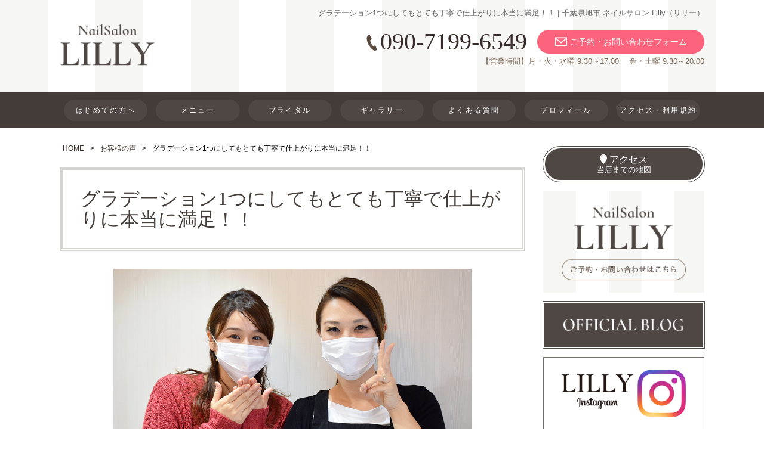

--- FILE ---
content_type: text/html; charset=UTF-8
request_url: http://lilly-nail.com/192
body_size: 6848
content:
<!DOCTYPE HTML>
<html lang="ja">
<head>
<meta charset="utf-8">
<meta name="viewport" content="width=device-width, initial-scale=1">
<meta http-equiv="X-UA-Compatible" content="IE=edge">

<meta name="description" content="グラデーション1つにしてもとても丁寧で仕上がりに本当に満足！！ | 千葉県旭市 ネイルサロン Lilly（リリー）">

<title>グラデーション1つにしてもとても丁寧で仕上がりに本当に満足！！  千葉県旭市 ネイルサロン Lilly（リリー）</title>

<!--<link href="https://maxcdn.bootstrapcdn.com/bootstrap/3.3.7/css/bootstrap.min.css" rel="stylesheet">
<script defer src="https://use.fontawesome.com/releases/v5.0.6/js/all.js"></script>-->

<link rel="stylesheet" type="text/css" href="http://lilly-nail.com/wp-content/themes/Hatch_template/style.css" media="all">
<link rel="stylesheet" type="text/css" href="http://lilly-nail.com/wp-content/themes/Hatch_template/fox.css" media="all">
<link rel="stylesheet" href="https://use.fontawesome.com/releases/v5.0.13/css/all.css">

<link rel="icon" href="">

<!--[if lt IE 9]>
<script src="https://oss.maxcdn.com/html5shiv/3.7.2/html5shiv.min.js"></script>
<script src="https://oss.maxcdn.com/respond/1.4.2/respond.min.js"></script>
<![endif]-->

<script src="https://cdnjs.cloudflare.com/ajax/libs/jquery/2.1.4/jquery.js"></script>

<link rel='dns-prefetch' href='//s.w.org' />
<link rel="alternate" type="application/rss+xml" title="千葉県旭市 ネイルサロン Lilly（リリー） &raquo; グラデーション1つにしてもとても丁寧で仕上がりに本当に満足！！ のコメントのフィード" href="http://lilly-nail.com/192/feed" />
		<script type="text/javascript">
			window._wpemojiSettings = {"baseUrl":"https:\/\/s.w.org\/images\/core\/emoji\/11\/72x72\/","ext":".png","svgUrl":"https:\/\/s.w.org\/images\/core\/emoji\/11\/svg\/","svgExt":".svg","source":{"concatemoji":"http:\/\/lilly-nail.com\/wp-includes\/js\/wp-emoji-release.min.js?ver=4.9.26"}};
			!function(e,a,t){var n,r,o,i=a.createElement("canvas"),p=i.getContext&&i.getContext("2d");function s(e,t){var a=String.fromCharCode;p.clearRect(0,0,i.width,i.height),p.fillText(a.apply(this,e),0,0);e=i.toDataURL();return p.clearRect(0,0,i.width,i.height),p.fillText(a.apply(this,t),0,0),e===i.toDataURL()}function c(e){var t=a.createElement("script");t.src=e,t.defer=t.type="text/javascript",a.getElementsByTagName("head")[0].appendChild(t)}for(o=Array("flag","emoji"),t.supports={everything:!0,everythingExceptFlag:!0},r=0;r<o.length;r++)t.supports[o[r]]=function(e){if(!p||!p.fillText)return!1;switch(p.textBaseline="top",p.font="600 32px Arial",e){case"flag":return s([55356,56826,55356,56819],[55356,56826,8203,55356,56819])?!1:!s([55356,57332,56128,56423,56128,56418,56128,56421,56128,56430,56128,56423,56128,56447],[55356,57332,8203,56128,56423,8203,56128,56418,8203,56128,56421,8203,56128,56430,8203,56128,56423,8203,56128,56447]);case"emoji":return!s([55358,56760,9792,65039],[55358,56760,8203,9792,65039])}return!1}(o[r]),t.supports.everything=t.supports.everything&&t.supports[o[r]],"flag"!==o[r]&&(t.supports.everythingExceptFlag=t.supports.everythingExceptFlag&&t.supports[o[r]]);t.supports.everythingExceptFlag=t.supports.everythingExceptFlag&&!t.supports.flag,t.DOMReady=!1,t.readyCallback=function(){t.DOMReady=!0},t.supports.everything||(n=function(){t.readyCallback()},a.addEventListener?(a.addEventListener("DOMContentLoaded",n,!1),e.addEventListener("load",n,!1)):(e.attachEvent("onload",n),a.attachEvent("onreadystatechange",function(){"complete"===a.readyState&&t.readyCallback()})),(n=t.source||{}).concatemoji?c(n.concatemoji):n.wpemoji&&n.twemoji&&(c(n.twemoji),c(n.wpemoji)))}(window,document,window._wpemojiSettings);
		</script>
		<style type="text/css">
img.wp-smiley,
img.emoji {
	display: inline !important;
	border: none !important;
	box-shadow: none !important;
	height: 1em !important;
	width: 1em !important;
	margin: 0 .07em !important;
	vertical-align: -0.1em !important;
	background: none !important;
	padding: 0 !important;
}
</style>
<link rel='stylesheet' id='contact-form-7-css'  href='http://lilly-nail.com/wp-content/plugins/contact-form-7/includes/css/styles.css?ver=5.0.1' type='text/css' media='all' />
<link rel='stylesheet' id='foobox-free-min-css'  href='http://lilly-nail.com/wp-content/plugins/foobox-image-lightbox/free/css/foobox.free.min.css?ver=2.5.2' type='text/css' media='all' />
<link rel='stylesheet' id='photospace-res-styles-css'  href='http://lilly-nail.com/wp-content/plugins/photospace-responsive/gallery.css?ver=4.9.26' type='text/css' media='all' />
<script type='text/javascript' src='http://lilly-nail.com/wp-includes/js/jquery/jquery.js?ver=1.12.4'></script>
<script type='text/javascript' src='http://lilly-nail.com/wp-includes/js/jquery/jquery-migrate.min.js?ver=1.4.1'></script>
<script type='text/javascript' src='http://lilly-nail.com/wp-content/plugins/photospace-responsive/jquery.galleriffic.js?ver=4.9.26'></script>
<script type='text/javascript' src='http://lilly-nail.com/wp-content/plugins/foobox-image-lightbox/free/js/foobox.free.min.js?ver=2.5.2'></script>
<link rel='https://api.w.org/' href='http://lilly-nail.com/wp-json/' />
<link rel="EditURI" type="application/rsd+xml" title="RSD" href="http://lilly-nail.com/xmlrpc.php?rsd" />
<link rel="wlwmanifest" type="application/wlwmanifest+xml" href="http://lilly-nail.com/wp-includes/wlwmanifest.xml" /> 
<link rel='prev' title='とてもいごこちのよいネイリストさんでとても安心感がありました' href='http://lilly-nail.com/190' />
<link rel='next' title='自宅サロンなのでとても通いやすいです！' href='http://lilly-nail.com/194' />
<meta name="generator" content="WordPress 4.9.26" />
<link rel="canonical" href="http://lilly-nail.com/192" />
<link rel='shortlink' href='http://lilly-nail.com/?p=192' />
<link rel="alternate" type="application/json+oembed" href="http://lilly-nail.com/wp-json/oembed/1.0/embed?url=http%3A%2F%2Flilly-nail.com%2F192" />
<link rel="alternate" type="text/xml+oembed" href="http://lilly-nail.com/wp-json/oembed/1.0/embed?url=http%3A%2F%2Flilly-nail.com%2F192&#038;format=xml" />
<!--	photospace [ START ] --> 
<style type="text/css">
		.photospace_res ul.thumbs img {
			width:50px;
			height:50px;
		}
	
			.photospace_res .thumnail_row a.pageLink {
				width:50px;
				height:50px;
				line-height: 50px;
			}
			.photospace_res ul.thumbs li{
					margin-bottom:10px !important;
					margin-right:10px !important; 
				}
				
				.photospace_res .next,
				.photospace_res .prev{
					margin-right:10px !important;
					margin-bottom:10px !important;
				}
		</style><!--	photospace [ END ] --> 
		<style type="text/css">.recentcomments a{display:inline !important;padding:0 !important;margin:0 !important;}</style>
		
<!-- Global site tag (gtag.js) - Google Analytics -->
<script async src="https://www.googletagmanager.com/gtag/js?id=UA-119669822-1"></script>
<script>
  window.dataLayer = window.dataLayer || [];
  function gtag(){dataLayer.push(arguments);}
  gtag('js', new Date());

  gtag('config', 'UA-119669822-1');
</script>

</head>

<body class="post-template-default single single-post postid-192 single-format-standard" id="top">

  <!-- header -->
  <div id="header">
    <div class="container">

  <h1 class="sitename"><span>
    グラデーション1つにしてもとても丁寧で仕上がりに本当に満足！！ | 千葉県旭市 ネイルサロン Lilly（リリー）  	</span></h1>

      <div id="logo"><a href="http://lilly-nail.com"><img src="http://lilly-nail.com/wp-content/uploads/2018/03/logo.png" alt="千葉県旭市 ネイルサロン Lilly（リリー）"></a></div>

<!-- ●●店舗情報●● -->
<div class="hrd pc">
	<p class="htel"><a href="tel:09071996549">090-7199-6549</a></p>
<a href="form" class="hfbtn">ご予約・お問い合わせフォーム</a>
<p class="hinfo">【営業時間】月・火・水曜 9:30～17:00 　金・土曜 9:30～20:00</p>
</div>
<!-- ●●店舗情報ここまで●● -->

<!-- スマホ用アコーディオンメニュー -->
<nav id="site-navigation" class="spmenu sp">
<div class="mmenu">
<label for="Panel1" class="sp">MENU</label>
<input type="checkbox" id="Panel1" class="on-off sp">
<ul>
<li><a href="./">HOME</a></li>
<li><a href="hajimete/">はじめての方へ</a></li>
<li><a href="menu/">メニュー</a></li>
<li><a href="bridal/">ブライダル</a></li>
<li><a href="gallery/">ギャラリー</a></li>
<li><a href="faq/">よくある質問</a></li>
<li><a href="profile/">プロフィール</a></li>
<li><a href="access/">アクセス</a></li>
<li><a href="voice/">お客様の声</a></li>
<li><a href="form/">ご予約・お問い合わせ</a></li>
</ul>
</div>
</nav>

    </div>
  </div>
  <!-- /#header -->

<div class="gnavi pc">
<div class="menu-%e3%82%b0%e3%83%ad%e3%83%bc%e3%83%90%e3%83%ab%e3%83%8a%e3%83%93%e3%82%b2%e3%83%bc%e3%82%b7%e3%83%a7%e3%83%b3-container"><ul id="menu-%e3%82%b0%e3%83%ad%e3%83%bc%e3%83%90%e3%83%ab%e3%83%8a%e3%83%93%e3%82%b2%e3%83%bc%e3%82%b7%e3%83%a7%e3%83%b3" class="menu"><li id="menu-item-21" class="menu-item menu-item-type-post_type menu-item-object-page menu-item-21"><a href="http://lilly-nail.com/hajimete">はじめての方へ</a></li>
<li id="menu-item-22" class="menu-item menu-item-type-post_type menu-item-object-page menu-item-22"><a href="http://lilly-nail.com/menu">メニュー</a></li>
<li id="menu-item-23" class="menu-item menu-item-type-post_type menu-item-object-page menu-item-23"><a href="http://lilly-nail.com/bridal">ブライダル</a></li>
<li id="menu-item-24" class="menu-item menu-item-type-post_type menu-item-object-page menu-item-24"><a href="http://lilly-nail.com/gallery">ギャラリー</a></li>
<li id="menu-item-25" class="menu-item menu-item-type-post_type menu-item-object-page menu-item-25"><a href="http://lilly-nail.com/faq">よくある質問</a></li>
<li id="menu-item-26" class="menu-item menu-item-type-post_type menu-item-object-page menu-item-26"><a href="http://lilly-nail.com/profile">プロフィール</a></li>
<li id="menu-item-27" class="menu-item menu-item-type-post_type menu-item-object-page menu-item-27"><a href="http://lilly-nail.com/access">アクセス・利用規約</a></li>
</ul></div></div>

  <!--.container-->
  <div class="container">
    <div class="fx-row">

      <div id="main" class="fx-col-75-m">

      

        <div id="article192" class="hentry cat1">


            <div id="breadcrumb"><ul><li><a href="http://lilly-nail.com">HOME</a></li><li>&gt;</li>
<li><a href="http://lilly-nail.com/category/voice">お客様の声</a></li><li>&gt;</li>
<li>グラデーション1つにしてもとても丁寧で仕上がりに本当に満足！！</li></ul></div>

<h2>グラデーション1つにしてもとても丁寧で仕上がりに本当に満足！！</h2>

<div class="fx-txt-center"><img src="http://lilly-nail.com/wp-content/uploads/2018/03/okyakukoe07-koseki.jpg" class="img-responsive"></div>
<div class="fx-txt-center"><img src="http://lilly-nail.com/wp-content/uploads/2018/03/okyakukoe07-koseki2.jpg" class="img-responsive"></div>
<p>久しぶりにジェルネイルをやりたくなり、リリーさんにお願いしました。</p>
<p>初めてでしたが、ネイリストの方がすごく優しくて自分の希望もすぐに伝わりリラックスしながらできました。</p>
<p>シンプルネイルが好きなので今回はパールを希望。</p>
<p>グラデーション1つにしてもとても丁寧で仕上がりに本当に満足！！ありがとうございます。</p>
<p>次回もまた絶対リリーさんにお願いしたいって思ってます。</p>
<div class="fx-txt-right">小関江里様　３０代　ベビーマッサージ講師</div>

        </div><!-- #post -->

      
<div class="frd">
<div class="rdt">ご予約・お問合わせは「24時間受け付けの専用フォーム」より承ります。</div>
<div class="fx-row">
<div class="fx-col-50-m"><p class="ftel"><a href="tel:09071996549">090-7199-6549</a></p></div>
<div class="fx-col-50-m"><a href="form" class="rdbtn">ご予約・お問合わせはこちら</a></div>
</div>
<div class="finfo"><p>【営業時間】月・火・水曜 9:30～17:00 　金・土曜 9:30～20:00</p>
  <p>千葉県旭市鎌数556-2 UA`sビル2F二 
<span class="caution"><a href="access">アクセス</a></span></p></div>
</div>

      </div><!-- /#main -->

      <div id="side" class="fx-col-25-m">

        <!--サイドバー用コンテンツ-->

<div class="acc_btn"><a href="http://lilly-nail.com/access" class="scbtn"><i class="fa fa-map-marker" aria-hidden="true"></i> アクセス<br><small>当店までの地図</small></a></div>

<div class="form_btn"><a href="http://lilly-nail.com/form"><img src="http://lilly-nail.com/wp-content/uploads/2018/03/sb1.png" class="img-responsive"></a></div>

<div class="blog_btn"><a href="https://ameblo.jp/erishichan"><img src="http://lilly-nail.com/wp-content/uploads/2018/03/sb2.png" class="img-responsive"></a></div>

<div class="ig_btn"><a href="http://instagram.com/erishichan"><img src="http://lilly-nail.com/wp-content/uploads/2018/05/ig.png" class="img-responsive"></a></div>

<div class="menu"><a href="http://lilly-nail.com/category/voice">お客様の声</a></div>

<div class="koe">
<div class="sidetitle"><a href="http://lilly-nail.com/210">今までネイルサロンを転々としていましたが、やっと素敵なサロンに出会えました</a></div>
<div class="content">今までネイルサロンを転々としていましたが、やっと素敵なサロンに出会えました。 ア...</div>
<div class="pull-right"><a href="http://lilly-nail.com/210">続きを読む</a></div><hr>
<div class="sidetitle"><a href="http://lilly-nail.com/208">爪を見て気持ちが明るくなりました</a></div>
<div class="content">つめが弱く形も変でコンプレックスだったのですがネイルをしてもらった事でジェルも長...</div>
<div class="pull-right"><a href="http://lilly-nail.com/208">続きを読む</a></div><hr>
<div class="sidetitle"><a href="http://lilly-nail.com/206">毎日爪を見るのが楽しみになりました</a></div>
<div class="content">ネイルのデザイン、仕上がりに満足させてくれるだけでなく形もキレイに整えてくれるの...</div>
<div class="pull-right"><a href="http://lilly-nail.com/206">続きを読む</a></div><hr>
<div class="sidetitle"><a href="http://lilly-nail.com/204">すごく丁寧で、話も上手なのであっという間に時間が過ぎる感じです</a></div>
<div class="content">何かの行事の時には必ずと言っていいほどお願いしています。 すごく丁寧で、話も上手...</div>
<div class="pull-right"><a href="http://lilly-nail.com/204">続きを読む</a></div><hr>
<div class="sidetitle"><a href="http://lilly-nail.com/202">自爪の形もきれいに変わってきてすごく嬉しいです！！</a></div>
<div class="content">いつもお世話になってます！ ネイルのデザインが決まらなくても一緒に考えて、毎回素...</div>
<div class="pull-right"><a href="http://lilly-nail.com/202">続きを読む</a></div><hr>
</div>

      </div><!-- /#side -->

    </div><!-- /.row -->
  </div><!-- /.container -->

<!-- footer -->
<div id="footer">

<div id="flogo"><img src="http://lilly-nail.com/wp-content/uploads/2018/03/logo.png" alt="千葉県旭市 ネイルサロン Lilly（リリー）"></div>

<a href="#top" onclick="backToTop(); return false" class="gotop page-scroll"><i class="fas fa-arrow-up"></i> <span>TOPに戻る</span></a>

<div id="copyright">
&copy;  <a href="http://lilly-nail.com">千葉県旭市 ネイルサロン Lilly（リリー）</a>
</div>

</div><!-- /#footer -->

<script src="https://ajax.googleapis.com/ajax/libs/jquery/1.11.3/jquery.min.js"></script>

<script src="http://lilly-nail.com/wp-content/themes/Hatch_template/js/scroll.js"></script>

<!-- Facebook用コード -->
<div id="fb-root"></div>
<script>(function(d, s, id) {
  var js, fjs = d.getElementsByTagName(s)[0];
  if (d.getElementById(id)) return;
  js = d.createElement(s); js.id = id;
  js.src = "//connect.facebook.net/ja_JP/sdk.js#xfbml=1&version=v2.9";
  fjs.parentNode.insertBefore(js, fjs);
}(document, 'script', 'facebook-jssdk'));</script>

<script type='text/javascript'>
/* <![CDATA[ */
var wpcf7 = {"apiSettings":{"root":"http:\/\/lilly-nail.com\/wp-json\/contact-form-7\/v1","namespace":"contact-form-7\/v1"},"recaptcha":{"messages":{"empty":"\u3042\u306a\u305f\u304c\u30ed\u30dc\u30c3\u30c8\u3067\u306f\u306a\u3044\u3053\u3068\u3092\u8a3c\u660e\u3057\u3066\u304f\u3060\u3055\u3044\u3002"}}};
/* ]]> */
</script>
<script type='text/javascript' src='http://lilly-nail.com/wp-content/plugins/contact-form-7/includes/js/scripts.js?ver=5.0.1'></script>
<script type='text/javascript' src='http://lilly-nail.com/wp-includes/js/wp-embed.min.js?ver=4.9.26'></script>
<script type="text/foobox">/* Run FooBox FREE (v2.5.2) */
(function( FOOBOX, $, undefined ) {
  FOOBOX.o = {wordpress: { enabled: true }, countMessage:'image %index of %total', excludes:'.fbx-link,.nofoobox,.nolightbox,a[href*="pinterest.com/pin/create/button/"]', affiliate : { enabled: false }};
  FOOBOX.init = function() {
    $(".fbx-link").removeClass("fbx-link");
    $(".foogallery-container.foogallery-lightbox-foobox, .foogallery-container.foogallery-lightbox-foobox-free, .gallery, .wp-caption, a:has(img[class*=wp-image-]), .post a:has(img[class*=wp-image-]), .foobox").foobox(FOOBOX.o);
  };
}( window.FOOBOX = window.FOOBOX || {}, FooBox.$ ));

FooBox.ready(function() {

  jQuery("body").append("<span style=\"font-family:'foobox'; color:transparent; position:absolute; top:-1000em;\">f</span>");
  FOOBOX.init();
  jQuery('body').on('post-load', function(){ FOOBOX.init(); });

});
</script>				<script type="text/javascript">
					if (window.addEventListener){
						window.addEventListener("DOMContentLoaded", function() {
							var arr = document.querySelectorAll("script[type='text/foobox']");
							for (var x = 0; x < arr.length; x++) {
								var script = document.createElement("script");
								script.type = "text/javascript";
								script.innerHTML = arr[x].innerHTML;
								arr[x].parentNode.replaceChild(script, arr[x]);
							}
						});
					} else {
						console.log("FooBox does not support the current browser.");
					}
				</script>
				
</body>
</html>


--- FILE ---
content_type: text/css
request_url: http://lilly-nail.com/wp-content/themes/Hatch_template/style.css
body_size: 7081
content:
@charset "utf-8";

/*
Theme Name: Hatch Template
Description: A theme by MACQA.
Author: MACQA Arakawa
Version: 1.1
*/

/* 初期設定リセット */
*{margin: 0;padding: 0}

/* 基本設定 */
html,body {
margin: 0;
padding: 0;
width : 100%;
height: 100%;
}

body {
overflow-x: hidden;
font-family: "游ゴシック", YuGothic, "ヒラギノ角ゴ ProN W3", "Hiragino Kaku Gothic ProN", "メイリオ", Meiryo, "Helvetica Neue", Helvetica, Arial, sans-serif;
font-weight: 500;
color: #362e2b;
}

div, p {
text-align: justify;
text-justify: auto;
}

/* レイアウト基本設定 */
.container {
max-width: 1080px;
margin: 0 auto;
text-align: left;
padding: 0;
}

/* リンク */
a { text-decoration : none}
a:hover { text-decoration : underline}
a {color: #382d2a;}

.htel a:hover,.ftel a:hover { text-decoration : none}

a:hover, a:focus, a:active, a.active {
color: #382d2a;
text-decoration: underline;
}

a, a:hover, a:focus, a:active, a.active {outline: 0;}
a img:hover {opacity:0.5;}

a, :hover {
transition: all 0.5s ease;
-webkit-transition: all 0.5s ease;
-moz-transition: all 0.5s ease;
-o-transition: all 0.5s ease;
}

/* テキスト基本設定 */
h1,
h2,
h3,
h4,
h5,
h6 {
font-family: sans-serif;
font-weight: bold;
}

.text-primary { color: #0076b0;}

p {
font-size: 14px;
line-height: 1.75;
text-align: left;
margin-bottom: 2em;
}

/* 文字装飾 */

.small {
font-size: 12px !important;
color: #666;
}

.b {
font-weight: bold;
font-size: 16px;
}

.bb {
font-weight: bold;
font-size: 18px;
}

.white {color: #fff;}
.red {color: #c60000;}
.blue {color: #00468b;}
.green {color: #00782d;}
.orange {color: #fe7816;}
.gold {color: #807109;}

.u {border-bottom: 1px solid;}

/* 画像センタリング */
.img-center {margin: 0 auto;}

/* 画像基本設定 */
img {
border: none;
vertical-align : middle;
}

.hentry img {margin-bottom: 1em}
.cat1 img {
max-width: 600px !important;
margin: 0 auto;
}

.img-responsive{
display:block;
max-width:100% !important;
height:auto
}

/* リスト基本設定 */

ul {
padding: 0;
margin: 0.5em 20px 1.5em;
line-height: 1.5;
list-style-type: disc;
list-style-position: inside;
}

li {font-size: 14px;}

#breadcrumb ul {border: none;}

/* ヘッダブロック */
#header {
display: block;
position: relative;
text-align: left;
padding: 10px;
width: 100%;
background: url(http://lilly-nail.com/wp-content/uploads/2018/03/hdbg.png) repeat-x;
}

#header .container {
position: relative;
padding: 0;
margin: 0 auto;
}

@media(max-width:468px) {
.container {margin: 0 2%;}
}


/* ロゴブロック */
#logo {margin: 0;}

#logo a {display: inline-block;}

#logo:hover,
#logo:focus,
#logo:active,
#logo.active {
color: #2097d0;
}

/* ロゴ画像 */
#logo img {
margin: -0 auto;
display: block;
max-width: 100px;
}

@media(min-width:640px) {
/* ヘッダブロック */
#header {
display: block;
position: relative;
text-align: left;
padding: 40px 0;
width: 100%;
}

#logo img {
margin: 0 auto;
display: block;
max-width: 160px;
}
.prof {padding-right: 10px;}
}

.sitename {
display: block;
margin: 0;
padding: 0;
line-height: 1.1;
font-weight: normal;
font-size: 10pt;
color: #666;
text-align: right;
position: absolute;
top: -25px;
right: 0;
}

@media(max-width:468px) {
.sitename  {text-align: center !important;font-size: 9pt;}
}

.sitename span {
display: block;
max-width: 1080px;
margin: 0 auto;
}

.gnavi {background: #433c38;}

.menu-mainmenu-container {
background: none;
height: 50px;
max-width: 1080px;
margin: 0 auto;
}

.menu {
max-width: 1080px;
list-style: none;
margin: 0 auto;
padding: 0;
background: none;
height: 60px;
}

.menu-item {
float: left;
width: 14.285%;
margin: 0;
padding: 0;
}

.menu-item a {
margin: 12px 7px;
padding: 12px 0;
display: block;
line-height: 1;
text-align: center;
font-size: 12px;
letter-spacing: 0.2em;
background: #4e4743;
color: #fff;
border-radius: 30px;
}

.menu-item a:hover {
background: #67605b;
text-decoration: none;
}

.banner {
max-width: 1080px;
margin: 30px auto 0 !important;
padding: 0;
}

.banner img {margin: 0 auto;}

@media(max-width:468px) {
.banner {
margin: 0 auto 0 !important;
padding: 0;
}
}

/* レスポンスデバイス */

.hrd {
width: 570px;
position: absolute;
top: 5px;
right: 0;
}

.hrd p {
margin: 0 !important;
padding: 0 !important;
line-height: 1.25 !important;
}

.hrd img {margin: 0 !important;}

.htel {
font-family:"Times New Roman", serif;
font-size: 250%;
line-height: 1;
padding: 0;
margin: 0;
color: #59493f;
display: inline-block;
float: left;
}

.htel:before {
content:"";
display: inline-block;
width: 27px;
height: 27px;
background:url(images/phone.png) no-repeat;
background-size: cover;
margin-bottom: -2px;
}

.hinfo {
font-size: 80%;
text-align: right;
clear: both;
color: #7e6b5a;
line-height: 1.5;
margin-top: 10px;
}

.hfbtn {
display: block;
background: #fc637c;
padding: 10px 0;
text-align: center;
width: 280px;
margin: 5px auto 0;
color: #fff;
float: right;
font-size: 90%;
border-radius: 30px;
}

.hfbtn:hover, .fbtn input:hover {
text-decoration: none;
color: #fff;
background: #ff9900;
}

.hfbtn:before {
content:"";
display: inline-block;
width: 20px;
height: 17px;
background:url(images/mail.png) no-repeat;
background-size: cover;
margin: 0 5px -2px 0;
}

.frd {
border-top: 3px dotted #f0f0f0;
width: 100%;
padding: 20px 0;
margin: 30px 0 0;
}

.rdt {
background: #f6f4f2;
text-align: center;
padding: 7px;
margin: 0 0 10px;
font-size: 90%;
}

.frd p {
margin: 10px 0 !important;
line-height: 1.25 !important;
text-align: center;
}

.ftel {
font-family:"Times New Roman", serif;
font-size: 280%;
line-height: 1;
padding: 0;
margin: 0;
color: #59493f;
text-align: center !important;
width: 100%;
}

.ftel:before {
content:"";
display: inline-block;
width: 32px;
height: 32px;
background:url(images/phone.png) no-repeat;
background-size: cover;
margin-bottom: -2px;
}

.finfo {
display: block;
font-size: 90%;
line-height: 2 !important;
text-align: center;
}

@media(min-width:468px) {
	.finfo br {display: none;}
}

.rdbtn {
display: block;
padding: 13px 0;
text-align: center;
width: 100%;
margin: 15px auto;
color: #fff;
background: #fc637c;
border: solid 2px #fff;
outline: solid 1px #fc637c;
}

.rdbtn:hover {
text-decoration: none;
color: #fff;
background: #ff9900;
}


.rdbtn:before {
content:"";
display: inline-block;
width: 21px;
height: 18px;
background:url(images/mail.png) no-repeat;
background-size: cover;
margin: 0 5px -2px 0;
}

.caution{
padding: 5px 10px;
margin-right: 7px;
color: #fff;
background: #689801;
border-radius: 15px;
}

.caution a {color: #fff;}

/* レイアウト基本設定 */
.container {
max-width: 1080px;
margin: 0 auto;
text-align: left;
padding: 0;}

/* メインカラム基本設定 */
#main {
margin: 0 auto;
padding: 0 30px 50px 0 !important;
text-align: left !important;
}

/* コンテンツ */
[id*="article"] {
margin-bottom: 35px;
background: #fff;
}

.hentry {
text-align: left;
padding-bottom: 30px;
}

 [class*="col-"] {
margin: 0;
padding: 0 !important;
}

.hentry [class*="fx-col-"] {
margin: 0;
padding: 5px !important;
}

.text-center {text-align: center}

.home h2 {
margin: 0 auto;
}

h3 {
position: relative;
padding: 35px 0 ;
margin: 30px 0 ;
font-size: 2em;
line-height: 1.5;
font-family: Georgia,游明朝,"Yu Mincho",YuMincho,"Hiragino Mincho ProN",HGS明朝E,メイリオ,Meiryo,serif;
font-weight: 500;
color: #433c38;
border-top: 7px solid #f3f3f2;
border-bottom: 7px solid #f3f3f2;
}

.home h3 {text-align: center;}

#catlist h3 {
border: none;
outline: none;
font-size: 1.6em;
border-bottom: 3px solid  #f6f4f2;
padding: 10px 0;
margin: 10px 0;
}

#catlist h3 a {color: #fc637c;}

h4 {
position: relative;
padding: 7px 0 7px 10px;
margin: 30px 0 10px;
font-size: 1.2em;
line-height: 1.5;
font-family: "游ゴシック", YuGothic, "ヒラギノ角ゴ ProN W3", "Hiragino Kaku Gothic ProN", "メイリオ", Meiryo, "Helvetica Neue", Helvetica, Arial, sans-serif;
font-weight: 500;
border-left: 10px solid #fc637c;
background: #f6f6f5;
}

#catlist .header {
font-size: 2em;
padding: 20px 0 10px;
border-left: none;
border-bottom: 5px solid #dce401;
margin-bottom: 30px;
}

#catlist .content {
font-size: 90%;
}

.home img {
margin-bottom: 30px;
}

.home .banner img {margin: 0;}

/* コンテンツ見出し */

.hentry h2 {
line-height: 1.1;
padding: 30px;
border: 5px double #d4d4d1;
margin-bottom: 30px;
font-size: 2em;
font-family: Georgia,游明朝,"Yu Mincho",YuMincho,"Hiragino Mincho ProN",HGS明朝E,メイリオ,Meiryo,serif;
font-weight: 500;
color: #433c38;
}

.header {
font-size: 24px;
padding: 10px 0 10px 15px;
border-left: 10px solid #fc637c;
margin: 15px 0;
}

.hentry h4 {
margin: 20px 0;
padding: 7px 10px;
background: #f6f4f2;
position: relative;
padding: 10px 0 10px 10px;
font-size: 1.1em;
line-height: 1.25
}


/* コンテンツ画像 */
.hentry img {
max-width: 100%;
height: auto;
margin: 30px auto;
}


/* コンテンツ画像サイズ調整 */
.img {
height: 320px;
overflow: hidden;
position: relative;
margin: 30px auto;
}

.hentry p {
margin-left: 10px;
margin-bottom: 2em;
}

.img img {
position: absolute;
top: 50%;
left: 50%;
-webkit-transform: translate(-50%, -50%);
-ms-transform: translate(-50%, -50%);
transform: translate(-50%, -50%);
width: 100%;
height: auto;
}

.list {
min-height: 160px;
padding: 10px 0;
}

.list .pull-right a {
display: inline-block;
padding: 5px 10px;
margin: 10px 0 0;
border-radius: 15px;
border: 1px solid #dce401;
}

.max760 {
max-width: 760px;
margin-bottom: 30px;}

.box {
border: 3px solid #f3f3f2;
padding: 1.5em 20px 0;
margin-bottom: 1em;
border-radius: 15px;
}

.check {
font-size: 1.4em;
margin-bottom: 1.25em;
line-height: 60px;
color: #fc637c;
}

.check span {
background: #fc637c;
display: inline-block;
padding: 0;
color: #fff;
line-height: 60px;
height: 60px;
width: 60px;
font-size: 16px;
text-align: center;
border-radius: 60px;
margin-right: 10px;
}

.text-right {text-align: right;}

/* パンくず */
#breadcrumb ul {margin:15px 0; padding: 0;}
#breadcrumb {
margin: 0;
padding: 5px 0 0;
}

#breadcrumb li {
list-style: none;
float: left;
margin: 5px;
font-size: 12px;}

#breadcrumb :after {
    content: "";
    display: block;
    clear: both;
    height: 1px;
    overflow: hidden;
}

.list-thumbnail img {width: 110px; height: 110px;margin: 0 10px 5px 0;}

.voice {
max-width: 800px;
margin: 30px auto;
padding: 3px;
text-align: left;
background: #f5f6f1;
border-radius: 15px;
}

.vinner {
border-radius: 12px;
margin: 0;
border: 2px solid #fff;
padding: 20px 25px;
line-height: 1.5;
}

.vinner p {
margin: 0 auto 10px;
}

.vheader {
text-align:center;
font-weight: bold;
margin: 0 auto;
padding: 20px 0;
color: #c60000;
font-size: 1.6em;
}

.voice .name {text-align: right;}
.vimg {text-align: center;}
.vimg img {max-width: 600px;}

/* サイドバー基本設定 */
#side {
padding:0;
}

@media(max-width:468px) {
#side {margin: 0 2%;}
}

#side img {margin-bottom: 10px;}

#side .menu {
background: none;
border: 1px solid #efece8;
color: #59493f;
text-align: center;
line-height: 1.25;
height: auto;
padding: 10px 0;
border-radius: 30px;
margin-bottom: 10px;
}

/* コンテンツリスト */
#side ul{
margin:0;
padding:10px 1%;
list-style: none;
}

#side ul li a{
margin:0 0 3px 0;
padding:10px;
background:#f7f7f7;
border-left:5px solid #e0e0e0;
display:block;
text-decoration:none;
color:#333333;
}

#side aside {
border-left: none;
border-bottom: none;
margin: 0 auto;
padding: 10px 0;
text-align: left !important;
line-height: 1.5;
}

#side aside li {
line-height: 1.5;
}

#side .content {
font-size: 80%;
}

#side .pull-right {
float: right;
font-size: 80%;
border: 1px solid #ddd;
padding: 3px 10px;
margin-bottom: 15px;
border-radius: 15px;
display: inline-block;
}

#catlist .pull-right a {
float: right;
font-size: 80%;
border: 1px solid #ddd;
background: #efece8;
padding: 3px 10px;
margin-bottom: 15px;
border-radius: 15px;
display: inline-block;
}

#side .koe .sidetitle:before {
content: '';
margin:0 5px 0 0;
content:" ";
display:inline-block;
width:19px;
height:19px;
background:url(images/voice.png) no-repeat;
background-size:contain;
vertical-align:top;
}

.sidetitle {
display: block;
padding: 7px 5px 5px;
margin: 10px auto 5px;
clear: both;
font-size: 85%;
text-align: left;
background: #f3f3f2;
color: #59493f;
}

/* サーチ関連※基本非表示 */
#searchform input {
padding: 0;
margin: 0;
}

#searchform input#s {
width: 60%;
padding: 0 3px;
margin: 5px;
border: none;
height: 30px;
border: 1px solid #ccc;
}

#searchform input#bt {
padding: 0;
margin: 0 0 -10px;
border: none;
height: 30px;
}

.acc_btn a {
display: block;
width: 100%;
color: #fff;
margin: 15px 0 15px;
padding: 10px 0;
text-align: center;
font-size: 100%;
line-height: 1;
background: #4e4743;
border: solid 3px #fff;
border-radius: 30px;
box-shadow: 0 0 0 1px #4e4743;
}

.form_btn a {
display: block;
width: 100%;
color: #fff;
margin: 0 0 15px;
padding: 25px 30px 10px;
text-align: center;
font-size: 110%;
background: url(http://lilly-nail.com/wp-content/uploads/2018/03/hdbg.png) repeat-x;
background-size: 110px;
}

.blog_btn a {
display: block;
width: 100%;
color: #fff;
margin: 0 0 15px;
padding: 25px 30px 15px;
text-align: center;
font-size: 110%;
background: #4e4743;
border: solid 2px #fff;
outline: solid 1px #4e4743;
}

.acc_btn a:hover {
background: #ff9900;
color: #fff !important;
text-decoration:none;
}

.form_btn {}
.blog_btn {}
.form_btn img, .blog_btn img {margin: 0 auto;}


.ig_btn a {
display: block;
width: 100%;
color: #fff;
margin: 0 0 15px;
padding: 20px 30px 15px;
text-align: center;
font-size: 110%;
border: solid 1px #76706c;
}

a.mmbtn {
display: block;
border: 1px solid;
border-radius: 50px;
padding: 15px;
margin: 30px 15%;
text-align: center;
}

@media(max-width:468px) {
a.mmbtn {margin: 30px 8%;font-size: 80%;}
}

a.mmbtn:hover {
border-color: #fb9e7e;
color: #fb9e7e;
text-decoration:none;
}

/* フッター */
#footer {
padding: 30px 0;
text-align: center;
clear: both;
background: url(http://lilly-nail.com/wp-content/uploads/2018/03/hdbg.png) repeat-x;
}

#footer img {
max-width: 100px;
margin: 0 auto;
}

#flogo {
text-align: center;
}

#copyright {
font-size: 12px;
margin: 20px 0 0;
padding: 0;
text-align: center;
color: #666;
}

#copyright {color: #666;}

/* TOPに戻るボタン */
a.gotop {
width: 100px;
display: block;
margin: 20px auto 20px;
padding: 5px 0;
font-size: 80%;
border: 1px solid #666;
border-radius: 20px;
}

/* PC・スマホ表示切替 */
.pc {display: none;}
.sp {display: block;}

/* メディアクエリ768px以上 */
@media(min-width:640px) {

.pc {display: block;}
.sp {display: none;}
#main {margin: 0 auto; padding: 30px;}

table {width: 100%; margin: 20px auto;}

.midashi {margin: 20px 0 0;}

#side aside {
border-left: 1px solid #ccc;
border-bottom: 1px solid #ccc;
margin: 0 auto;
padding: 10px;
text-align: left !important;
line-height: 1.5;
}

.sideheader {
margin: 0;
padding: 20px;
font-size: 16px;
letter-spacing: 0.3em;
clear: both;
background: none;
}

[id*="post"] {height: 100%;}

#side ul li a{
margin:0 0 3px 0;
padding:10px;
background:#f7f7f7;
border-left:5px solid #e0e0e0;
display:block;
text-decoration:none;
color:#333333;
}

#side ul li a:hover{
color:#FC5179;
border-left:5px solid #FC5179;
}

}/* メディアクエリ終了 */

/* リンクアニメーション */
#side li a,
[class*="rnk"] a {
transition: all 0.3s ease;
-webkit-transition: all 0.3s ease;
-moz-transition: all 0.3s ease;
-o-transition: all 0.3s ease;
}

.point {
margin: 20px 0;
padding: 10px;
}

.point-header {
font-size: 1.2em;
line-height: 2;
font-weight: bold;
background: #252525;
color: #fff;
padding: 7px 0 7px 10px;
border-radius: 30px;
margin-bottom: 10px;
letter-spacing: 0.2em;
font-weight: 500;
}

 .point-header span {
font-size: 18px;
display: inline-block;
height: 30px;
width: 30px;
line-height: 30px;
background: #dce401;
border-radius: 50%;
color: #252525;
margin: 0 10px 0 0;
padding: 0;
text-align: center;
letter-spacing: 0;
}

.rmenu {
margin-bottom: 2em;
}

.rmenu th, .rmenu td {
border: 1px solid #8c8d64;
padding: 5px;
}

.rmenu th {
background: #9e9f7b;
text-align: center;
color: #fff;
}

.rmenu tr:nth-child(2) {
background: #fcfde2;
}
.rmenu tr:nth-child(3) {
background: #f9fca1;
}

.rmenu tr:last-child {
background: #f5fa68;
}

.rmenu td {
text-align: center;
}

.qaq {
font-size: 1.4em;
margin: 30px 0;
background: url(images/qaq.png) no-repeat 10px;
min-height: 100px;
line-height: 100px;
padding-left: 100px;
}

.qaqw {
font-size: 1.4em;
margin: 30px 0;
background: url(images/qaq.png) no-repeat 10px;
min-height: 100px;
line-height: 1.25;
padding: 20px 0 0 100px;
}

.qaa {
margin: 30px 0;
background: url(images/qaa.png) no-repeat 10px #faf8f5;
min-height: 100px;
line-height: 100px;
padding: 20px 10px 20px 100px;
border-radius: 10px;
border: 4px dotted #ddd;
}

.qaa p {margin: 0;}

[class*="step-"] {
background: #dce401;
display: inline-block;
height: 100px;
width: 100px;
line-height: 100px;
text-align: center;
margin-right: 10px;
border-radius: 50%;
font-size:1.4em;
}

/*---個別ページ設定---*/

#post17 p {font-weight: bold;}

#post17 p::after {
display: block;
content: '▼';
font-size: 30px;
padding-left: 35px;
color: #ccc;
}

#post17 p:last-child:after {
display: none;
}

.list .attachment-post-thumbnail {
width: 200px;
height: auto;
}

/*---問い合わせフォーム用設定---*/

.wpcf7-form div {
width: 100%;
padding: 7px;
border-radius: 7px;
}
.wpcf7-form p {
margin: 0;
color: #999;
font-size: 80%;
}
.wpcf7-form div.input {padding:5px 0}
.form-group {
border: 1px solid #eee;
margin-bottom: 10px;
}
.wpcf7-form table {margin: 10px;}
.wpcf7-form td {padding: 0 5px;}
.wpcf7-form div.labeltitle {
background: #f6f4f2;
padding: 3px 5px;
display: inline-block;
border-radius: 2px;
}
.label-danger {
background: #c40000;
font-size: 65%;
color: #fff;
padding: 2px 7px;
border-radius: 15px;
}

textarea {width: 100%;}
.fbtn .btn {
border: none;
width: 80%;
background: #638c0b;
padding: 15px;
color: #fff;
border-radius: 10px;
font-size: 120%;
margin: 30px 10% 30px;
}
hr {border: none;}

.screen-reader-response {font-size: 1.4em;color: #c40000;padding: 30px 0;}

/*---レスポンスデバイス非表示用設定---*/
.page-id-44 .rd {
display: none;
}

/*---以下、スマホ用設定---*/
@media screen and (max-width: 768px) {


.home h2 br, .home h3 br {display: none;}

.home #main {
padding: 0 2% !important;
}

#main {
padding: 0 2% !important;
}

h3 {font-size: 1.2em;}

.home h3 {
min-height: auto;
line-height: 1.5 !important;
padding: 15px;
}
.home h3::after {
display: none;
}

.check {
border: none;
border-radius: 0;
padding: 10px 0;
margin: 30px 0;
background: none;
font-size: 1.1em;
line-height: 2;
border-top: 3px dotted #ddd;
border-bottom: 3px dotted #ddd;
color: #fd7e71;
}

.check span {
background: #fd7e71;
display: inline-block;
height: auto;
min-width: auto;
padding: 5px 10px;
color: #fff;
line-height: 1;
text-align: center;
border-radius: 45px;
margin-right: 5px;
font-size: 0.9em;
}

.point-header {
padding: 10px;
}

#side {
text-align: center;
}

.fb-page {
margin: 0 auto 30px !important;
}

.page h3, .page h4 {
padding-left: 2%;
padding-right: 2%;
}

.page h4::after {
display: none;
}

.caution {
display: inline-block;
margin-top: 10px;
padding: 5px 25px;}

.text-right {
margin-right: 3%;
}

.spmenu label {
position: absolute;
top: 10px;
right: 5px;
}

.mmenu label {
border: 1px solid #4e4743;
color: #4e4743;
text-align: center;
padding: 3px 10px;
display: inline-block;
margin: 0 auto;
border-radius: 30px;
max-width:200px;
display: block;
font-size: 100%;
}

.mmenu input[type="checkbox"].on-off{
    display: none;
}

.mmenu input[type="checkbox"].on-off + ul{
    height: 0;
    overflow: hidden;
}

.mmenu input[type="checkbox"].on-off:checked + ul{
height: 499px;
}

.mmenu {
margin: 0 0 0 !important;
padding: 0 !important;
border-radius: 10px;
}

.mmenu ul {
margin: 0 !important;
padding: 0 !important;
-webkit-transition: all 0.5s;
-moz-transition: all 0.5s;
-ms-transition: all 0.5s;
-o-transition: all 0.5s;
transition: all 0.5s;
list-style: none;
border-radius: 10px;
}

.mmenu a {
margin: 0 0 2px;
padding: 18px 0;
display: block;
width: 100%;
line-height: 1;
text-align: center;
font-size: 12px;
letter-spacing: 0.2em;
background: #ece6dd;
}

table {width: 96%; margin: 20px auto;}

[class*="step-"] {
display: block;
text-align: center;
margin: 10px auto;
}

.category-blog .container {
padding: 0 2%;
}

.category-blog .list img {
width: 100%;
}
.wpcf7-form div {border: none;}
.wpcf7-form label {
width: 100%;
background: #f5f5f5;
padding: 10px;
margin: 0 0 10px;
}

.wpcf7-form .text label {
width: 100%;
margin: 0 0 10px !important;
}



.wpcf7-form .text textarea {
max-width: 100%;
padding: 5px;
}

.wpcf7-form .btn input {
width: 96%;}

}

.price {
font-size: 110%;
color: #fd3555;
}

.beforeafter {
}

.beforeafter div {position: relative;}
.beforeafter .bg-red, .beforeafter .bg-green {
padding: 5px;
font-size: 120%;
}

.arrow {
width: 0;
height: 0;
border-style: solid;
border-width: 40px 35px 0 35px;
border-color: #ddd transparent transparent transparent;
margin: 30px auto;
}
.arrow span {display: none;}

.arrow-right {
width: 0;
height: 0;
border-style: solid;
border-width: 35px 0 35px 40px;
border-color: transparent transparent transparent #ddd;
margin: 0 auto;
position: absolute;
top: 80px;
left: 5%;
}
.arrow-right span {display: none;}

/*----------背景色指定（h1、見出し背景など）----------*/
.bg-red {background: #c60000;} /*--赤--*/
.bg-blue {background: #00468b;} /*--青--*/
.bg-green {background: #699902;} /*--緑--*/
.bg-orange {background: #fe7816;} /*--オレンジ--*/

/*----------テキスト装飾----------*/
.white {color: #fff;}
.red {color: #c60000;}
.blue {color: #00468b;}
.green {color: #00782d;}
.orange {color: #fe7816;}
.gold {color: #807109;}


#article2 img {margin: 0 }
#article2 .flow {
padding: 30px 10px 0 !important;

}
#article2 .flow::after {
display: block;
content: url(http://tiare-salon.jp/wp-content/uploads/2018/02/arrow.png) ;
width: 100%;
margin: 15px auto 0;
font-size: 50px;
color: #ddd;
text-align: center;
clear: both;
}
#article2 .rdt {
padding: 10px !important;
background: #f3f3f2;
font-size: 1.2em;
text-align: left;
}

.step {
line-height: 1;
color: #fff;
background: #4e4743;
padding: 5px 10px;
margin: 10px 5px;
border-radius: 15px;
font-size: 90%;
}

.panelh {
background: #f3f3f2;
padding: 10px 15px;
}
.panelb {
border: 1px solid #f3f3f2;
padding: 15px 15px 0;
margin-bottom: 1em;
font-size: 90%;
}

#article11 h2 {
line-height: 1.75;
padding: 60px 0 30px;
border: none;
margin-bottom: 30px;
font-size: 2em;
font-family: Georgia,游明朝,"Yu Mincho",YuMincho,"Hiragino Mincho ProN",HGS明朝E,メイリオ,Meiryo,serif;
font-weight: 500;
color: #433c38;
text-align: center;
}

.large {font-size: 120%}

/* ページネーション */
.page-numbers{
    background-color:none;
    color:#333;
    padding:12px 15px;
    border:1px solid #999;
    border-radius:5px;
}
.current, .page-numbers.current:hover{
    color:#eeeeee;
    background-color:#444;
}

.page-numbers:hover {background: #fd637d;}
.next,.prev{border: none;}
.next:hover,.prev:hover {background: #fd637d;}